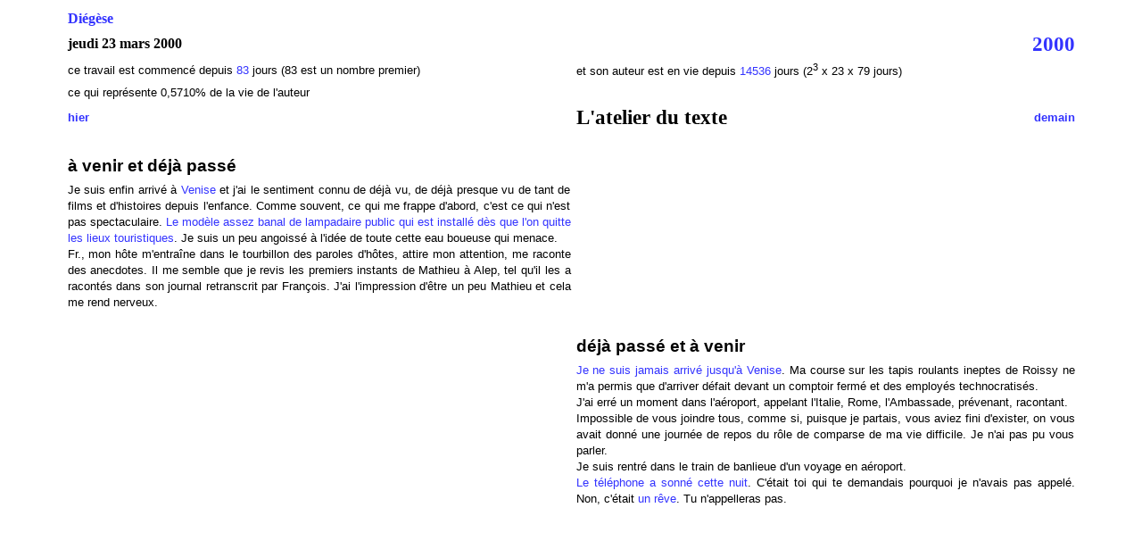

--- FILE ---
content_type: text/html
request_url: https://diegese.fr/diegese/2000/mars_2000/2000_03_23.html
body_size: 1897
content:
<!DOCTYPE html PUBLIC "-//W3C//DTD HTML 4.01//EN" "http://www.w3.org/TR/html4/strict.dtd">
<html lang="fr-fr"><head>



  
  <meta http-equiv="content-type" content="text/html; charset=ISO-8859-1"><title>Diégèse - jeudi 23 mars 2000</title>
  

  
  
  <style>
a{
text-decoration:none;
}
  </style></head><body style="color: rgb(0, 0, 0); background-color: white;" alink="yellow" link="#3333ff" vlink="#993399">
<table style="width: 90%; height: 32px; text-align: left; margin-left: auto; margin-right: auto; font-family: Arial;" border="0" cellpadding="2" cellspacing="2">

  <tbody>
    <tr>
      <td colspan="4" rowspan="1" style="vertical-align: top; font-family: Arial Black;"><a href="../../../index.html"><span style="font-weight: bold;">Diégèse</span></a></td>
      <td colspan="1" rowspan="1" style="vertical-align: top;"><br>
</td>
      <td colspan="4" style="vertical-align: top; text-align: justify;"><br>
      </td>
      <td style="vertical-align: top;"><br>
      </td>
    </tr>
    <tr>
      <td colspan="4" rowspan="1" style="vertical-align: middle; font-weight: bold; font-family: Arial Black;"><b>jeudi
23 mars 2000</b> </td>
      <td style="vertical-align: top;"><br>
      </td>
      <td style="vertical-align: top;"><br>
      </td>
      <td style="vertical-align: top;"><br>
      </td>
      <td style="vertical-align: top;"><br>
      </td>
      <td style="vertical-align: top;"><br>
      </td>
      <td style="vertical-align: top; font-weight: bold; text-align: right; font-family: Arial Black;"><a href="../divers/calendrier_a_venir.htm"><big><big><span style="font-weight: bold;">2000</span></big></big></a></td>
    </tr>
    <tr>
      <td colspan="4" rowspan="1" style="vertical-align: top;"><small>ce
travail est commencé
depuis <a href="../../calendrier_perpetuel.html#mars_2000">83 </a>jours
(83 est un nombre premier)</small> </td>
      <td colspan="1" rowspan="1" style="vertical-align: top;"><br>
      </td>
      <td colspan="4" style="vertical-align: top; text-align: justify;"><small>et
son auteur est en vie
depuis <a href="../../calendrier_perpetuel.html#mars_2000">14536</a>
jours </small><small>(2<sup>3</sup> x 23 x 79 jours)</small> </td>
      <td style="vertical-align: top;"><br>
      </td>
    </tr>
    <tr>
      <td colspan="4" rowspan="1" style="vertical-align: top;"><small>
ce qui
représente 0,5710% de la vie de l'auteur</small> </td>
      <td style="vertical-align: top;"><br>
      </td>
      <td colspan="5" rowspan="1" style="vertical-align: top;"><br>
      </td>
    </tr>
    <tr>
      <td style="font-weight: bold;"><a href="2000_03_22.html"><small><span style="font-weight: bold;">hier</span></small></a> </td>
      <td colspan="3" rowspan="1" style="vertical-align: top;"><br>
      </td>
      <td colspan="1" rowspan="1" style="vertical-align: top;"><big><big><span style="font-weight: bold;"></span></big></big><br>
      </td>
      <td colspan="4" style="vertical-align: top; font-weight: bold; text-align: justify; font-family: Arial Black;"><big><big>L'atelier
du
texte</big></big><br>
      </td>
      <td style="text-align: right; font-weight: bold;"><a href="2000_03_24.html"><small><span style="font-weight: bold;">demain</span></small></a>
      </td>
    </tr>
    <tr>
      <td style="vertical-align: top;"><br>
      </td>
      <td style="vertical-align: top;"><br>
      </td>
      <td style="vertical-align: top;"><br>
      </td>
      <td style="vertical-align: top;"><br>
      </td>
      <td style="vertical-align: top;"><br>
      </td>
      <td style="vertical-align: top;"><br>
      </td>
      <td style="vertical-align: top;"><br>
      </td>
      <td style="vertical-align: top;"><br>
      </td>
      <td style="vertical-align: top;"><br>
      </td>
      <td style="vertical-align: top;"><br>
      </td>
    </tr>
    <tr>
      <td colspan="4" rowspan="1" style="vertical-align: top; font-weight: bold;"><big>à
venir et
déjà
passé</big></td>
      <td style="vertical-align: top;"><br>
      </td>
      <td colspan="5" rowspan="1" style="vertical-align: top; text-align: justify; font-weight: bold;"><br>
      </td>
    </tr>
    <tr>
      <td colspan="5" rowspan="1" style="vertical-align: top; text-align: justify;"><small>Je
suis enfin
arrivé
à&nbsp;<a href="../../2001/mars_2001/2001_03_23.html">Venise</a>
et j'ai le sentiment connu de déjà vu, de déjà
presque vu de tant de films et d'histoires depuis l'enfance. Comme
souvent,
ce qui me frappe d'abord, c'est ce qui n'est pas spectaculaire.&nbsp;<a href="../../2002/mars_2002/2002_03_23.html">Le
modèle assez banal de lampadaire public qui est installé
dès que l'on quitte les lieux touristiques</a>. Je suis un peu angoissé
à l'idée de toute cette eau boueuse qui menace. <br>
Fr., mon hôte
m'entraîne
dans le tourbillon des paroles d'hôtes, attire mon attention, me
raconte des anecdotes. Il me semble que je revis les premiers instants
de Mathieu à Alep, tel qu'il les a racontés dans son journal
retranscrit par François. J'ai l'impression d'être un peu
Mathieu et cela me rend nerveux.</small> </td>
      <td colspan="5" rowspan="1" style="vertical-align: top; text-align: justify;"><br>
      </td>
    </tr>
    <tr>
      <td style="vertical-align: top; width: 10%;"><br>
      </td>
      <td style="vertical-align: top; width: 10%;"><br>
      </td>
      <td style="vertical-align: top; width: 10%;"><br>
      </td>
      <td style="vertical-align: top; width: 10%;"><br>
      </td>
      <td style="vertical-align: top; width: 10%;"><br>
      </td>
      <td style="vertical-align: top; width: 10%;"><br>
      </td>
      <td style="vertical-align: top; width: 10%;"><br>
      </td>
      <td style="vertical-align: top; width: 10%;"><br>
      </td>
      <td style="vertical-align: top; width: 10%;"><br>
      </td>
      <td style="vertical-align: top; width: 10%;"><br>
      </td>
    </tr>
    <tr>
      <td style="vertical-align: top;"><br>
      </td>
      <td style="vertical-align: top;"><br>
      </td>
      <td style="vertical-align: top;"><br>
      </td>
      <td style="vertical-align: top;"><br>
      </td>
      <td style="vertical-align: top;"><br>
      </td>
      <td colspan="5" rowspan="1" style="vertical-align: top; font-weight: bold;"><big>déjà
passé
et à venir</big>
      </td>
    </tr>
    <tr>
      <td style="vertical-align: top;"><br>
      </td>
      <td style="vertical-align: top;"><br>
      </td>
      <td style="vertical-align: top;"><br>
      </td>
      <td style="vertical-align: top;"><br>
      </td>
      <td style="vertical-align: top;"><br>
      </td>
      <td colspan="5" rowspan="1" style="vertical-align: top; text-align: justify;"><small><a href="../../2006/mars_2006/2006_03_23.html">Je
ne suis jamais arrivé jusqu'à Venise</a>. Ma course sur les
tapis roulants ineptes de Roissy ne m'a permis que d'arriver défait
devant un comptoir fermé et des employés technocratisés. <br>
J'ai erré un moment
dans l'aéroport, appelant l'Italie, Rome, l'Ambassade, prévenant,
racontant. <br>
Impossible de vous
joindre
tous, comme si, puisque je partais, vous aviez fini d'exister, on vous
avait donné une journée de repos du rôle de comparse
de ma vie difficile. Je n'ai pas pu vous parler. <br>
Je suis rentré dans
le train de banlieue d'un voyage en aéroport. <br>
      <a href="../../2008/mars_2008/2008_03_23.html">Le
téléphone a sonné cette nuit</a>. C'était toi
qui te demandais pourquoi je n'avais pas appelé. Non, c'était <a href="../../2022/aout_2022/2022_08_12.html">un rêve</a>. Tu
n'appelleras pas.</small>
      </td>
    </tr>
  </tbody>
</table>

<br>

<br>
<br>

</body></html>